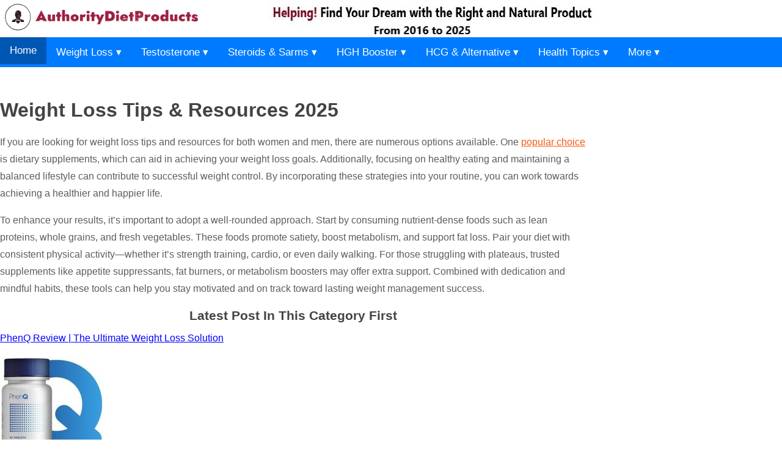

--- FILE ---
content_type: text/html
request_url: https://www.authoritydietproducts.com/weight-loss-tips.html
body_size: 15802
content:

<!DOCTYPE html>
<html lang="en-US">
<head>
<meta charset="UTF-8">
  <meta name="viewport" content="width=device-width, initial-scale=1.0">
<title>Weight Loss Tips &amp; Resources: AuthorityDietProducts</title>
<meta name="description" content="If you are looking for weight loss tips and resources for both women and men, there are numerous options available. One popular choice is dietary supplements...." />
 <meta name="robots" content="noindex, follow">

<link rel="canonical" href="https://www.authoritydietproducts.com/weight-loss-tips.html" />



<script type="application/ld+json">
{
  "@context": "https://schema.org",
  "@graph": [
    {
      "@type": "WebSite",
      "name": "AuthorityDietProducts",
      "url": "https://www.authoritydietproducts.com/"
    },
    {
      "@type": "CollectionPage",
      "mainEntityOfPage": {
        "@type": "WebPage",
        "@id": "https://www.authoritydietproducts.com/weight-loss-tips.html"
      },
      "name": "Weight Loss Tips | AuthorityDietProducts",
      "description": "Explore expert weight loss tips, diet strategies, and natural methods to help you burn fat and maintain a healthier body. Updated and science-backed information.",
      "publisher": {
        "@type": "Organization",
        "name": "AuthorityDietProducts",
        "logo": {
          "@type": "ImageObject",
          "url": "https://www.authoritydietproducts.com/images/logo.png"
        }
      },
      "inLanguage": "en-US",
      "datePublished": "2025-07-04",
      "dateModified": "2025-07-04"
    }
  ]
}
</script>



<link rel="stylesheet" href="css/reset.css" type="text/css" media="all">
<link rel="stylesheet" href="css/layout.css" type="text/css" media="all">
<link rel="stylesheet" href="css/style.css" type="text/css" media="all">
<link rel="stylesheet" href="css/zerogrid.css" type="text/css" media="all">
<link rel="stylesheet" href="css/responsive.css" type="text/css" media="all">
<script type="text/javascript" src="js/maxheight.js"></script>
<script type="text/javascript" src="js/jquery-1.4.2.min.js" ></script>
<script type="text/javascript" src="js/script.js"></script>
<script type="text/javascript" src="js/css3-mediaqueries.js"></script>
<!--[if lt IE 7]>
	<link rel="stylesheet" href="css/ie6.css" type="text/css" media="screen">
	<script type="text/javascript" src="js/ie_png.js"></script>
	<script type="text/javascript">
		ie_png.fix('.png');
	</script>
<![endif]-->
<!--[if lt IE 9]>
	<script type="text/javascript" src="js/html5.js"></script>
<![endif]-->
<style type="text/css">
.auto-style1 {
	text-align: justify;
}
.auto-style2 {
	margin: 10px;
}
.style1 {color: #0000FF}
</style>
</head>
<body id="page1" onLoad="new ElementMaxHeight();">



<div class="tail-bottom">
	<div id="main" class="zerogrid">
<!-- header --> <a href="https://www.authoritydietproducts.com/"><img src="images/logo.png" /></a><img src="images/rightproducts.jpg" />

	<header>
  <div class="topnav" id="myTopnav">
    <a href="https://www.authoritydietproducts.com/" class="active">Home</a>

    

    <!-- Weight Loss -->
    <div class="dropdown">
      <button class="dropbtn">Weight Loss &#9662;<i class="fa fa-caret-down"></i></button>
      <div class="dropdown-content">
        <ul>
          <li><a href="https://www.authoritydietproducts.com/top-5-appetite-suppressant-pills.html">Top Appetite Suppressants</a></li>
          <li><a href="https://www.authoritydietproducts.com/phenq-review.html">PhenQ</a></li>
          <li><a href="https://www.authoritydietproducts.com/phengold-review.html">Phengold</a></li>
          <li><a href="https://www.authoritydietproducts.com/zotrim-review.html">Zotrim</a></li>
          <li><a href="https://www.authoritydietproducts.com/capsiplex-burn-reviews.html">Capsiplex Burn</a></li>
          <li><a href="https://www.authoritydietproducts.com/diet-pills-for-women.html">Diet Pills for Women</a></li>
          <li><a href="https://www.authoritydietproducts.com/best-phentermine-alternatives.html">Phentermine Alternatives</a></li>
        </ul>
      </div>
    </div>

    <!-- Testosterone -->
    <div class="dropdown">
      <button class="dropbtn">Testosterone &#9662;<em class="fa fa-caret-down"></em></button>
      <div class="dropdown-content">
        <ul>
          <li><a href="https://www.authoritydietproducts.com/best-testosterone-boosters.html">Best Testosterone</a></li>
          <li><a href="https://www.authoritydietproducts.com/testoprime-review.html">TestoPrime</a></li>
          <li><a href="https://www.authoritydietproducts.com/testo-max-review.html">Testo Max</a></li>
          <li><a href="https://www.authoritydietproducts.com/testogen-review.html">Testogen</a></li>
          <li><a href="https://www.authoritydietproducts.com/test-boost-max-review.html">Test Boost Max</a></li>
          <li><a href="https://www.authoritydietproducts.com/t-hero-review.html">T Hero</a></li>
        </ul>
      </div>
    </div>
    <!-- Steroids Alternative -->
    <div class="dropdown">
      <button class="dropbtn">Steroids &amp; Sarms &#9662;<em class="fa fa-caret-down"></em></button>
      <div class="dropdown-content">
        <ul>
          <li><a href="https://www.authoritydietproducts.com/legal-steroids.html">Legal Steroids</a></li>
           <li><a href="https://www.authoritydietproducts.com/crazybulk-review.html">CrazyBulk</a></li>
          <li><a href="https://www.authoritydietproducts.com/crazybulk-d-bal-reviews-results.html">CrazyBulk D-Bal</a></li>
            <li><a href="https://www.authoritydietproducts.com/best-sarms-alternative.html">Best SARM Alternative</a></li>
         
          <li><a href="https://www.authoritydietproducts.com/brutal-force-review.html">Brutal Force</a></li>
          <li><a href="https://www.authoritydietproducts.com/ostabulk-reviews-legal-ostarine-alternative.html">Ostabulk</a></li>
        
           <li><a href="https://www.authoritydietproducts.com/best-sarms-and-stacks-for-beginners.html">SARMs for Beginners</a></li>
          <li><a href="https://www.authoritydietproducts.com/beginner-guide-to-steroids.html">Beginner Steroids Guide</a></li>
        </ul>
      </div>
    </div>

    <!-- HGH -->
    <div class="dropdown">
      <button class="dropbtn">HGH Booster &#9662;<i class="fa fa-caret-down"></i></button>
      <div class="dropdown-content">
        <ul>
          <li><a href="https://www.authoritydietproducts.com/best-hgh-supplements.html">Best HGH Supplements</a></li>
          <li><a href="https://www.authoritydietproducts.com/genf20-plus-review.html">Genf20 Plus</a></li>
          <li><a href="https://www.authoritydietproducts.com/crazybulk-hgh-x2-somatropinne.html">CrazyBulk HGH-X2</a></li>
        </ul>
      </div>
    </div>

    <!-- HCG & Alternative Drops -->
    <div class="dropdown">
      <button class="dropbtn">HCG & Alternative &#9662;<i class="fa fa-caret-down"></i></button>
      <div class="dropdown-content">
        <ul>
          <li><a href="https://www.authoritydietproducts.com/weight-loss-drops.html">Weight Loss Drops</a></li>
          <li><a href="https://www.authoritydietproducts.com/complex-diet-drops-review-by-biosource-labs.html">Complex Diet Drops</a></li>
          <li><a href="https://www.authoritydietproducts.com/buy-best-hcg-diet-drops.html">HCG Diet Drops</a></li>
          <li><a href="https://www.authoritydietproducts.com/hcg-alternative.html">HCG Alternative</a></li>
        </ul>
      </div>
    </div>

    <!-- Health News -->
    <div class="dropdown">
      <button class="dropbtn">Health Topics &#9662;<i class="fa fa-caret-down"></i></button>
      <div class="dropdown-content">
        <ul>
          <li><a href="https://www.authoritydietproducts.com/nutrition.html">Nutrition</a></li>
          <li><a href="https://www.authoritydietproducts.com/diet.html">Diet</a></li>
          <li><a href="https://www.authoritydietproducts.com/bodybuilding-guide.html">Bodybuilding</a></li>
          <li><a href="https://www.authoritydietproducts.com/weight-management.html">Weight Management</a></li>
          <li><a href="https://www.authoritydietproducts.com/reviews.html">All Reviews</a></li>
        </ul>
      </div>
    </div>
    <!-- Health News -->
    <div class="dropdown">
      <button class="dropbtn">More &#9662;<i class="fa fa-caret-down"></i></button>
      <div class="dropdown-content">
        <ul>
          <li><a  href="https://www.authoritydietproducts.com/about-us.html">About Us</a></li>
          
           
          
        </ul>
      </div>
    </div>

    

    <!-- Hamburger / Close Button -->
     <button class="icon" id="menuToggle" aria-label="Toggle Menu">&#9776;</button>
  </div>
</header>
	    <div class="wrapper indent">
          <!-- content -->
           <section id="content" class="col-3-4">
          
          <h1 >Weight Loss Tips &amp; Resources 2025</h1>
             
        <p>If you are looking for weight loss tips and resources for both women and men, there are numerous options available. One <a href="https://www.authoritydietproducts.com/top-5-appetite-suppressant-pills.html">popular choice</a> is dietary supplements, which can aid in achieving your weight loss goals. Additionally, focusing on healthy eating and maintaining a balanced lifestyle can contribute to successful weight control. By incorporating these strategies into your routine, you can work towards achieving a healthier and happier life.</p>
        
      <p>  To enhance your results, it’s important to adopt a well-rounded approach. Start by consuming nutrient-dense foods such as lean proteins, whole grains, and fresh vegetables. These foods promote satiety, boost metabolism, and support fat loss. Pair your diet with consistent physical activity—whether it’s strength training, cardio, or even daily walking. For those struggling with plateaus, trusted supplements like appetite suppressants, fat burners, or metabolism boosters may offer extra support. Combined with dedication and mindful habits, these tools can help you stay motivated and on track toward lasting weight management success.</p>
          <h3 align="center">Latest  Post In This category First</h3>
           <p> <a href="https://www.authoritydietproducts.com/phenq-review.html" class="style1">PhenQ Review | The Ultimate Weight Loss Solution</a></p> 
        <img src="images/phenq-reviews.jpg"  alt="PhenQ fat burner supplement for appetite control and metabolism boost">   
        
        <p style="font-size:17px;"><a href="https://www.authoritydietproducts.com/phengold-review.html" class="style1">Phengold Reviews: The Truth About This Fat Burner Supplement</a></p>
       <p> <a href="https://www.authoritydietproducts.com/phengold-review.html"><img src="images/phengold-reviews.jpg"  alt="Phengold Fat loss Supplement"></a></p>
       
       <p style="font-size:17px;"><a href="https://www.authoritydietproducts.com/complex-diet-drops-review-by-biosource-labs.html" class="style1">Complex Diet Drops Review 2025: Is BioSource Nutra diet  Work?</a></p>
        <p><a href="https://www.authoritydietproducts.com/complex-diet-drops-review-by-biosource-labs.html" ><img src="images/complex-diet-drops.jpg" alt="Complex Diet Drops by BioSource labs for weight loss"></a></p>
        
           <p> <a href="https://www.authoritydietproducts.com/diet-pills-for-women.html" class="style1">Top 5 Best Diet Pills For Women in 2025</a></p>
        <p><a href="https://www.authoritydietproducts.com/diet-pills-for-women.html"><img src="images/best-diet-pills-to-lose-weight.jpg" alt="women Diet Pills Effective & Safe For Lose Weight"></a></p>
            <p> <a href="https://www.authoritydietproducts.com/foods-that-burn-belly-fat.html" class="style1">The Best Foods to Burn Belly Fat and Reveal a Leaner You</a></p>
              <p><a href="https://www.authoritydietproducts.com/foods-that-burn-belly-fat.html"><img src="images/foods-that-burn-belly-fat.jpg"  alt="The Best Foods to Burn Belly Fat and Reveal a Leaner You" ></a></p>
          <p><a href="https://www.authoritydietproducts.com/best-workouts-to-lose-belly-fat-in-3-weeks.html" class="style1">Best Workouts To Lose Belly Fat in 3 week: Exercises & Diet Tips</a></p> 
<p><a href="https://www.authoritydietproducts.com/best-workouts-to-lose-belly-fat-in-3-weeks.html"><img src="images/best-workouts-to-lose-belly-fat-in-3-weeks.jpg"   alt="Best Workouts To Lose Belly Fat in 3 week: Exercises & Diet Tips"></a></p> 
       
        
       
        
    

         <p><a href="https://www.authoritydietproducts.com/truetone-berberine.html">TrueTone Berberine 2025: Scam Alert, Customer Reviews Before Buying</a></p>
        
         <p><a href="https://www.authoritydietproducts.com/liv-pure-review-livpure.html" class="style2">Liv Pure Reviews 2025: What Buyers Say About It</a></p> 

<p><a href="https://www.authoritydietproducts.com/ikaria-lean-belly-juice-reviews.html" class="style2">Ikaria Lean Belly Juice Review 2025: Exposed! Ingredients & Results</a></p>

<p><a href="https://www.authoritydietproducts.com/metabo-flex-reviews-scam-exposed.html" class="style2">Metabo Flex Review 2025: WARNINGS - Benefits & Alternatives</a></p>

<p><a href="https://www.authoritydietproducts.com/capsiplex-burn-reviews.html" >Capsiplex BURN Reviews 2025: Is Burn Fat Or Waste Of Money?</a></p>

<p><a href="https://www.authoritydietproducts.com/zotrim-review.html" class="style1" >Zotrim Review 2025: Benefits, Ingredients, Dosage & Risks</a></p> <p align="center"><a href="https://www.authoritydietproducts.com/page1.html" class="style2">&laquo; Previous</a>  &nbsp; | &nbsp; <a href="https://www.authoritydietproducts.com/page2.html" class="style2">Next &raquo;</a></p>




</section>
   
      </div>
      <!-- footer -->
<footer>
		<div class="inside"> <p>Copyright &copy; 2025  <strong><a href="https://www.authoritydietproducts.com">AuthorityDietProducts</a></strong>, All Rights Reserved. </p>
        <p> <a href="https://www.authoritydietproducts.com/nutrition.html" title="Nutrition">Nutrition</a> |
     <a href="https://www.authoritydietproducts.com/diet.html" title="Diet plan">Diet</a> |
      <a href="https://www.authoritydietproducts.com/weight-management.html" title="Guide on Weight Management">Weight Management</a> |  <a  href="https://www.authoritydietproducts.com/bodybuilding-guide.html" title="Bodybuilding guide">Bodybuilding</a> | <a  href="https://www.authoritydietproducts.com/reviews.html" title="All Product Reviews">All Reviews</a></p>
				<p><a href="https://www.authoritydietproducts.com/affiliate-disclosure.html" title="Affiliate Disclosure">Affiliate Disclosure</a> | <a href="https://www.authoritydietproducts.com/privacy-policy.html" title="Privacy policy">Privacy Policy</a> | <a  href="https://www.authoritydietproducts.com/about-us.html" title="About us">About Us</a> | <a  href="https://www.authoritydietproducts.com/sitemap.html" title="Sitemap">Sitemap</a>  |  <a  href="https://www.authoritydietproducts.com/contact-us.html" title="Contact Us">Contact Us</a></p>

				<p><strong>NOTICE:</strong> Authoritydietproducts offers educational content on diet, exercise, and supplements. This information is for general knowledge purposes only and is not medical advice. Consult a healthcare professional for personalized guidance.</p></div>
	  </footer>
	</div>
</div>
<script type='text/javascript' src='//platform-api.sharethis.com/js/sharethis.js#property=5988504acb336a001287720a&product=sticky-share-buttons' async='async'></script> </body>
</html>

--- FILE ---
content_type: text/css
request_url: https://www.authoritydietproducts.com/css/layout.css
body_size: 219
content:
/* index.html */
#page1 #content .col-1 {width:360px;margin-right:19px}
#page1 #content .col-2 {width:360px}
/* index-1.html */
#page2 #content .col-1 {width:360px;margin-right:19px}
#page2 #content .col-2 {width:360px}

--- FILE ---
content_type: text/css
request_url: https://www.authoritydietproducts.com/css/style.css
body_size: 8606
content:

/* ==========================
   HTML5 Tag Reset
   ========================== */
article, aside, audio, canvas, command, datalist, details, embed, figcaption, figure,
footer, header, hgroup, keygen, meter, nav, output, progress, section, source, video {
    display: block;
}

mark, rp, rt, ruby, summary, time {
    display: inline;
}

/* ==========================
   Global Properties
   ========================== */
body {
    background: #fff;
    font-family: 'Open Sans', 'Roboto', Arial, sans-serif;
    font-size: 16px;
    line-height: 1em;
    color: #5c5c5c;
    min-height: 100%;
}

html, body {
    height: 100%;
}

/* ==========================
   Global Structure
   ========================== */
.wrapper {
    width: 100%;
    overflow: hidden;
}

#main {
    font-size: 16px;
}

/* ==========================
   Header
   ========================== */
header {
    height: 100px;
    position: sticky;
    top: 0;
    z-index: 999;
    background: #fff; /* optional, ensures content doesn’t overlap */
}

/* ==========================
   Content & Sidebar
   ========================== */
section#content {
    float: left;
}

.ic, .ic a {
    border: 0;
    float: left;
    background: #fff;
    color: #f00;
    width: 50% !important;
    line-height: 10px;
    font-size: 10px;
    margin: -120% 0 0 0;
    overflow: hidden;
    padding: 0;
}

aside {
    float: left;
}

/* ==========================
   Footer
   ========================== */
footer {
    text-align: center;
    height: auto;
    line-height: 1.538em;
    background: #000;
    color: #fff;
}

/* Footer Inner Padding */
footer .inside {
    padding-top: 36px;
}

/* ==========================
   Alignment Helpers
   ========================== */
.fleft { float: left; }
.fright { float: right; }
.clear { clear: both; }
.alignright { text-align: right; }
.aligncenter { text-align: center; }

/* Columns */
.col-1, .col-2, .col-3 { float: left; }

/* ==========================
   Tailings / Misc
   ========================== */


/* ==========================
   Forms
   ========================== */
input, select, textarea {
    font-family: Arial, Helvetica, sans-serif;
    font-size: 1em;
    vertical-align: middle;
    font-weight: normal;
    color: #5c5c5c;
    margin: 0;
    padding: 0;
}

fieldset {
    border: 0;
}

/* ==========================
   Articles & Sitemap
   ========================== */
.articles li a:hover {
    color: #000;
}

.sitemap {
    padding-bottom: 15px;
}

.sitemap li {
    padding: 0 0 5px 12px;
    background: url(../images/marker.gif) no-repeat left 5px;
}

.sitemap li ul {
    margin-bottom: -5px;
    padding-top: 5px;
}

/* ==========================
   Typography & Links
   ========================== */
a {
    color: #f85811;
    outline: none;
}

a:hover {
    text-decoration: none;
}

h1 {
    color: #434343;
    font-family: 'Montserrat', sans-serif;
    font-weight: 700;
    text-transform: capitalize;
    font-size: 2rem;
    line-height: 1.2;
    margin-bottom: 1.25rem;
}

h2, h3, h4 {
    color: #434343;
    font-family: "Trebuchet MS", Helvetica, sans-serif;
    font-weight: bold;
    text-transform: capitalize;
	scroll-margin-top: 100px;
}

h2 { font-size: 1.6em; line-height: 1.3em; margin-bottom: 10px; }
h3 { font-size: 1.3em; line-height: 1.3em; margin-bottom: 10px; }
h4 { font-size: 22px; line-height: 1.3em; margin-bottom: 20px; }

.subtitle {
    font-size: 0.8em;
    color: #645F5F;
    font-weight: 600;
    margin-bottom: 20px;
    text-transform: none;
}

/* ==========================
   Link Buttons
   ========================== */


/* content */
#content .inside {padding:24px 40px 30px 50px}
/* Sidebar */
aside .inside {padding:12px 45px 0 40px}
aside h2 {letter-spacing:-1px}
/* footer */
footer .inside {padding-top:36px}


/* ==========================
   Responsive Top Navigation
   ========================== */
body {
    margin: 0;
    font-family: 'Open Sans', Arial, sans-serif; /* Updated from Arial */
}

/* Top navigation container */
.topnav {
  overflow: hidden;
  background-color: #007BFF;
}

.topnav a {
  float: left;
  display: block;
  color: #f2f2f2;
  text-align: center;
  padding: 14px 16px;
  text-decoration: none;
  font-size: 17px;
}

.topnav a.active {
  background-color: #0056b3;
  color: white;
}

/* Hide icon by default */
.topnav .icon {
    display: none;
}

/* Show icon on small screens */
@media screen and (max-width: 768px) {
    .topnav .icon {
        float: right;
        display: block;
        background: none; /* remove default button styling */
        border: none;
        color: #fff;
        font-size: 20px;
        cursor: pointer;
        padding: none;
    }
}

/* Dropdowns */
.dropdown { float: left; overflow: hidden; }
.dropbtn {
  font-size: 17px;
  border: none;
  outline: none;
  color: white;
  padding: 14px 16px;
  background-color: inherit;
  cursor: pointer;
}
.dropdown-content {
  display: none;
  position: absolute;
  background-color: #f9f9f9;
  min-width: 160px;
  z-index: 1;
}
.dropdown-content a {
  float: none;
  color: #333;
  padding: 6px 10px;
  text-decoration: none;
  display: block;
  text-align: left;
  font-size: 13px;
}
.dropdown-content a:hover { background-color: #ddd; color: black; font-weight: bold; }
.dropdown:hover .dropdown-content { display: block; }
.topnav a:hover, .dropdown:hover .dropbtn { background-color: #555; color: white; }

/* Mobile responsive */
@media screen and (max-width: 768px) {
  .topnav a:not(:first-child), .topnav .dropbtn { display: none; }
  .topnav .icon { display: block; float: right; }
  .topnav.responsive { position: relative; }
  .topnav.responsive a, .topnav.responsive .dropbtn { display: block; text-align: left; width: 100%; }
  .topnav.responsive .dropdown-content { display: none; position: relative; }
  .topnav.responsive .dropdown.active .dropdown-content { display: block; }
}


/* Hamburger / Close icon */
.topnav .icon {
    display: none;           /* hidden by default */
    position: absolute;     /* place it inside navbar */
    top: 10px;               /* adjust vertical position */
    right: 16px;             /* adjust horizontal position */
    font-size: 24px;         /* size of icon */
             
    cursor: pointer;         /* pointer on hover */
    z-index: 999;            /* always on top */
}

/* Show icon on mobile screens */
@media screen and (max-width: 768px) {
    .topnav .icon {
        display: block;
    }
}

.dropdown-list {
    list-style: none;      /* remove bullets */
    padding: 0;
    margin: 0;
}

.dropdown-list li a {
    display: block;
    padding: 5px 10px;   /* reduce vertical (5px) and horizontal (10px) padding */
    text-decoration: none;
    color: #333;
    font-size: 14px;
}

.dropdown-list li {
    margin: 0;           /* remove any extra spacing between list items */
}
/* Table of Contents */ 
    .toc-container {
      margin: 20px;
      border: 1px solid #ccc;
      padding: 15px;
      border-radius: 5px;
      background-color: #f9f9f9;
    }
    .toc-title {
      font-size: 1.2rem;
      font-weight: bold;
      cursor: pointer;
      color: #007bff;
      display: flex;
      justify-content: space-between;
      align-items: center;
    }
    .toc-list {
      margin-top: 10px;
      display: none; /* Initially hidden */
    }
    .toc-list ul {
      list-style-type: none;
      padding-left: 0;
    }
    .toc-list li {
      margin: 5px 0;
    }
    .show {
      display: block !important;
    }
    .toggle-btn {
      background-color: #007bff;
      color: white;
      border: none;
      padding: 5px 10px;
      border-radius: 3px;
      cursor: pointer;
    }
    .toggle-btn:hover {
      background-color: #0056b3;
    }
	
	/* Body & content paragraphs */
p {
    line-height: 1.8;
    margin-bottom: 1em;
    font-size: 16px;
    word-wrap: break-word;
}

/* Body/content lists ONLY */
body ul, body ol {
    line-height: 1.6;
    margin-bottom: 1em;
    padding-left: 20px;    /* Indent for bullets */
    list-style-type: disc;  /* Only for content lists */
}

/* List items in content only */
body ul li, body ol li {
    margin-bottom: 0.5em;
    display: list-item;
}

--- FILE ---
content_type: text/css
request_url: https://www.authoritydietproducts.com/css/responsive.css
body_size: 1604
content:
/*
Free Html5 Responsive Templates
Author: Kimmy Tran
Author URI: http://www.zerotheme.com/
*/
html {
Â Â Â -webkit-text-size-adjust: none;
}
.video embed,
.video object,
.video iframe {
Â Â Â width: 100%;
Â Â Â height: auto;
}
img{
	max-width:100%;
	height: auto;
Â Â Â 	width: auto\9; /* ie8 */
}

.response-menu{
	position: relative;
	z-index: 30;
	font-size:20px;
	width:auto;
	height:auto;
}
.response-menu div{
	padding-top: 0px;
	overflow: hidden;
	position: relative;
	font: 18px/25px 'PT Sans Narrow';
	color: #fff;
	text-shadow: 0px 1px 2px rgba(0, 0, 0, 0.2);
	text-align:center;
	text-transform:uppercase;
	font-weight:bold;
}
.response-menu select{
	position: absolute;
	top: 0px;
	left: 0px;
	width: 100%;
	height: 100%;
	opacity: 0;
	filter: progid:DXImageTransform.Microsoft.Alpha(opacity=0);
	cursor: pointer;
}
.response-menu{
	display:none;
}

table {
    border-collapse: collapse;
    border-spacing: 2;
    width: 100%;
	height:100%;
    border: 0px solid #ddd;
}

th, td {
    border: none;
    text-align:left;
    padding: 8px;
}



/*------------------------*/

@media only screen and (max-width: 768px) {
	.nav-box nav ul li {padding:0 16px 0 18px}	
}
@media only screen and (max-width: 768px) {
	.nav-box nav ul li {padding:0 6px 0 8px;}
	.nav-box nav ul li a {font-size:1em;}
	.nav-box nav ul.fright {padding-right:14px}
	.nav-box nav ul.fright li {padding:0 13px 0 15px}
	header {height:130px;}
	#search-form fieldset {top:85px;}
	h1{margin-top: 8px;}
}
@media only screen and (max-width: 480px) {
	.response-menu{display: block;}
	.normal-menu{display: none;}
}

--- FILE ---
content_type: application/javascript
request_url: https://www.authoritydietproducts.com/js/script.js
body_size: 2234
content:
document.addEventListener("DOMContentLoaded", function () {
  // Open links with class "new_window" in a new tab
  document.querySelectorAll("a.new_window").forEach(link => {
    link.setAttribute("target", "_blank");
  });

  const menuToggle = document.getElementById("menuToggle");
  const nav = document.getElementById("myTopnav");
  const dropdowns = document.querySelectorAll(".topnav .dropdown");

  // Hamburger menu toggle
  menuToggle.addEventListener("click", () => {
    const expanded = nav.classList.toggle("responsive");
    menuToggle.innerHTML = expanded ? "&times; Close" : "&#9776;";
    menuToggle.setAttribute("aria-expanded", expanded); // accessibility
  });

  // Dropdown toggle for mobile + tablets (≤1024px)
  dropdowns.forEach(drop => {
    const btn = drop.querySelector(".dropbtn");

    // Ensure dropdown button has ARIA attributes
    btn.setAttribute("aria-haspopup", "true");
    btn.setAttribute("aria-expanded", "false");

    btn.addEventListener("click", e => {
      if (window.innerWidth <= 1024) {
        e.preventDefault();
        const isActive = drop.classList.toggle("active");
        btn.setAttribute("aria-expanded", isActive); // accessibility
      }
    });
  });

  // Fix rotation / resize issue
  window.addEventListener("resize", () => {
    if (window.innerWidth > 1024) {
      dropdowns.forEach(drop => {
        drop.classList.remove("active");
        const btn = drop.querySelector(".dropbtn");
        if (btn) btn.setAttribute("aria-expanded", "false");
      });
      nav.classList.remove("responsive");
      menuToggle.innerHTML = "&#9776;";
      menuToggle.setAttribute("aria-expanded", "false");
    }
  });

  // Table of Contents toggle
  const tocButton = document.querySelector(".toggle-btn");
  const toc = document.getElementById("toc");
  if (tocButton && toc) {
    tocButton.setAttribute("aria-controls", "toc");
    tocButton.setAttribute("aria-expanded", "false");

    tocButton.addEventListener("click", () => {
      const show = toc.classList.toggle("show");
      tocButton.textContent = show ? "Hide" : "Show";
      tocButton.setAttribute("aria-expanded", show);
    });
  }
});
